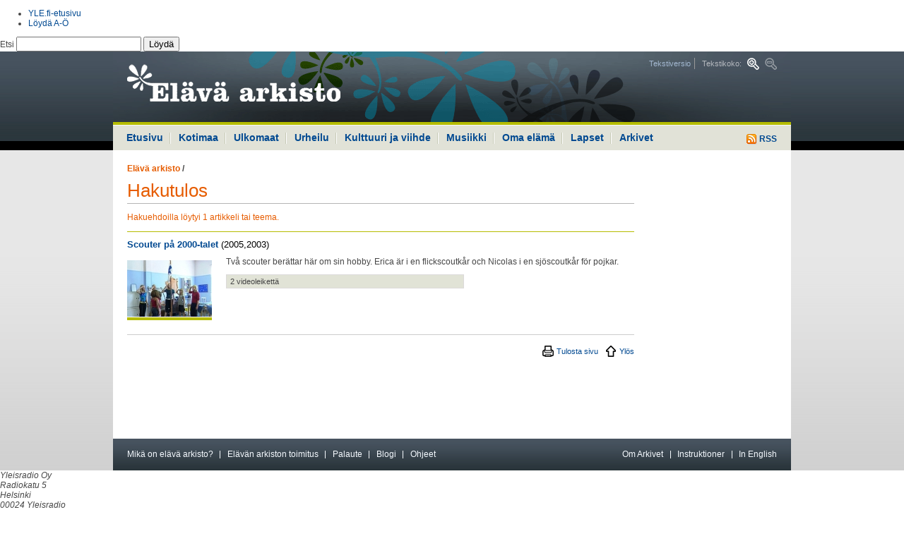

--- FILE ---
content_type: text/html
request_url: https://vintti.yle.fi/yle.fi/elavaarkisto/index0811.html?s=h&n=Erica+Backholm
body_size: 4920
content:
<!DOCTYPE html PUBLIC "-//W3C//DTD XHTML 1.0 Strict//EN" "http://www.w3.org/TR/xhtml1/DTD/xhtml1-strict.dtd"><html xmlns="http://www.w3.org/1999/xhtml" xml:lang="fi" lang="fi">

<!-- Mirrored from www.yle.fi/elavaarkisto/?s=h&n=Erica+Backholm by HTTrack Website Copier/3.x [XR&CO'2010], Thu, 17 Nov 2011 14:12:42 GMT -->
<head><link href="http://yle.fi/global/api/load.php?version=4&amp;modules=css/header_footer" rel="stylesheet" type="text/css" /><link href="css/elava-arkisto.css" rel="stylesheet" type="text/css" />
<meta http-equiv="Content-Type" content="text/html; charset=iso-8859-1" />
<title>Elävä arkisto | yle.fi</title>
<meta http-equiv='Pragma' content='public' />
<meta http-equiv='Expires' content='Thu, 17 Nov 2011 16:17:41 EET' />
<meta http-equiv='Cache-Control' content='public' />
<meta http-equiv='Cache-Control' content='max-age=300, must-revalidate' />
<meta name="verify-v1" content="F+1zXMsM7AbATnKrNI4FkBybHQyYFeKPdYiwa6pZgBQ=" />
<meta name="ROBOTS" content="ALL" />
<meta name="copyright" content="Yleisradio Oy" />
<meta name="author" content="YLE Elävä arkisto" />
<meta name="Description" content="YLE Elävä arkisto. Yhteistä historiaa äänin ja kuvin." />
<meta name="Keywords" content="YLE, Yleisradio, internet, arkisto, archive, arkivet, television, televisio, media, radio, historia, history, Suomi, Finland, kulttuuri, viihde, musiikki, urheilu, uutiset" />
<link rel="start" href="http://www.yle.fi/" title="etusivu" />
<link rev="made" href="index3bc5.html?s=t&amp;n=toimitus" title="Elävän arkiston toimitus" />
<link rel="help" href="index4920.html?s=t&amp;n=apua" title="Ohje" />
<link rel="contents" href="index3b5a.html?s=l" title="Sisällöt aiheiden mukaan" />
<link rel="alternate" type="application/rss+xml" title="Elävän arkiston uusimmat sisällöt" href="indexc6d6.html?s=rss" />
<script type="text/javascript" src="elava_arkisto.js"></script>
<script type="text/javascript" src="http://static.yle.fi/global/api/load.php?version=4&amp;modules=js/jquery"></script>
<link href="css/elava-arkisto.css" rel="stylesheet" type="text/css" />
<link href="http://yle.fi/global/api/load.php?version=4&amp;modules=css/header_footer" rel="stylesheet" type="text/css" />
<!--link href="include/yle.fi/styles.css" rel="stylesheet" type="text/css" /-->
</head>
<body class="font-normal wide" onload="korkeus('lift1','lift2','lift3','lift4','lift5','lift6')">
<!-- Accessibility -->
<ul class="hide">
	<li><a href="#content" accesskey="1" title="Hyppää sisältöön, ohita päänavigaatio ja haku (Pikanäppäin ALT + 1)">Hyppää sisältöön, ohita päänavigaatio ja haku</a></li>
	<li><a href="#main-navi" accesskey="2" title="Hyppää navigaatioon (Pikanäppäin ALT + 2)">Hyppää navigaatioon</a></li>
</ul>
<!-- // accessibility -->
<!-- start #yleheader -->
<div id="yleheader" class="light">
	<div class="yleheaderwrapper">
		<p>
			<a href="http://yle.fi/"><span class="hide">yle.fi</span></a>
		</p>
		<div id="yleheadermetalinks">
			<ul>
				<li class="metalink">
					<a href="http://yle.fi/">YLE.fi-etusivu</a>
				</li>
				<li class="metalink last">
					<a href="http://ohjelmaopas.yle.fi/loyda_ao">L&ouml;yd&auml; A-&Ouml;</a>
				</li>
			</ul>
		</div><!-- end #yleheadermetalinks -->
		<div id="yleheadersearch">
			<!-- Search form -->
			<form class="ylefi-search" action="http://yle.fi/haku?g1_1.qry=" method="get">
				<fieldset>
					<legend>Hae yle.fi:st&auml;</legend> <label for="ylefi-search-input" accesskey="F">Etsi <input name="g1_1.qry" type="text" id="ylefi-search-input" /></label> <button type="submit">L&ouml;yd&auml;</button>
				</fieldset>
			</form><!-- end Search form -->
		</div><!-- end #yleheadersearch -->
	</div><!-- end .yleheaderwrapper -->
</div><!-- end #yleheader --><div id="bgwrapper">
<div id="page">
	<!-- Header -->
	<div id="header">
		<h1><a href="index.html" title="Elävä arkisto"><span>Elävä arkisto</span></a></h1>
		<ul class="tools">
			<li><a href="index8566.html?v=t" title="Tekstiversio">Tekstiversio</a></li>
			<li><span>Tekstikoko:</span> <a href="index58da.html?f=1" title="Suurempi tekstikoko" class="font-large"><span>Suurempi tekstikoko</span></a> <a title="Pienempi tekstikoko" class="font-small-off"><span>Pienempi tekstikoko</span></a></li>
		</ul>
	</div>
	<!-- // header -->
	<hr />
	<!-- Main navigation -->
	<div id="main-navi">
		<p><a href="indexc6d6.html?s=rss" title="RSS"><img src="kuvat/rss.gif" alt="RSS" /> RSS</a></p>
		<ul>
			<li><a href="index.html">Etusivu</a></li>
			<li><a href="indexd30b.html?s=s&amp;g=1">Kotimaa</a></li>
			<li><a href="indexe488.html?s=s&amp;g=2">Ulkomaat</a></li>
			<li><a href="index1686.html?s=s&amp;g=3">Urheilu</a></li>
			<li><a href="indexd8e2.html?s=s&amp;g=4">Kulttuuri ja viihde</a></li>
			<li><a href="index15dc.html?s=s&amp;g=8">Musiikki</a></li>
			<li><a href="index77b4.html?s=s&amp;g=5">Oma elämä</a></li>
			<li><a href="indexd78e.html?s=s&amp;g=6">Lapset</a></li>
			<li><a class="blank" href="index4773.html?s=s&amp;g=7">Arkivet</a></li>
		</ul>
	</div>
	<hr />
	<!-- // Main navigation -->
	<!-- Content area -->
	<div id="content">
		<!-- Main content -->
		<div id="content-main">
<p class="path">
</p>
		<p class="path"><a href="index.html" class="last">Elävä arkisto</a> / </p>
		<h1>Hakutulos</h1>
			<form action="#" class="search">
				<fieldset>
				<legend>Haku</legend>
				<label for="search">Hae Elävästä arkistosta</label>
				<p>
					<input type="hidden" name="s" value="h" />
					<input type="hidden" name="g" value="" />
					<input type="text" name="n" id="search" size="30" value="Erica Backholm" />
					<input type="submit" value="Hae" /><br />
					<span>
						<input type="radio" name="k" id="kieli_molemmat" value="" checked /><label for="kieli_molemmat">kaikki sisällöt</label>
						<input type="radio" name="k" id="kieli_suomi" value="s" /><label for="kieli_suomi">suomenkieliset</label>
						<input type="radio" name="k" id="kieli_ruotsi" value="r" /><label for="kieli_ruotsi">ruotsinkieliset</label>
					</span>
					<br />
					<span>
						<input type="radio" name="m" id="media_molemmat" value="" checked /><label for="media_molemmat">video ja audio</label>
						<input type="radio" name="m" id="media_suomi" value="v" /><label for="media_suomi">video</label>
						<input type="radio" name="m" id="media_ruotsi" value="a" /><label for="media_ruotsi">audio</label>
					</span>
				</p>
				</fieldset>
			</form>
			<p class="summary">Hakuehdoilla löytyi 1 artikkeli tai teema.</p>
			<div class="result">
				<h3><a href="index29c6.html?s=s&amp;a=8073">Scouter på 2000-talet</a>  <span>(2005,2003)</span></h3>
				<span class="img"><a href="index29c6.html?s=s&amp;a=8073"><img src="kuvat/artikkeli/080730131.jpg?leveys=120&amp;kohde=easivusto" alt="" /></a></span>
				<div>
					<p>Två scouter berättar här om sin hobby. Erica är i en flickscoutkår och Nicolas i en sjöscoutkår för pojkar.</p>
					<p class="details">2 videoleikettä</p>
				</div>
				<hr />
			</div>
			<div class="published">
				<p class="article-tools"><a href="javascript:window.print();" title="Tulosta sivu" class="print">Tulosta sivu</a> <a href="#page" title="Ylös" class="up">Ylös</a></p>
			</div>
		</div>
		<!-- // main content -->
		<!-- Secodary content. -->
		<div id="content-sec">
		</div>
		<!-- // secondary content -->
		<hr />
		<!-- Information bar -->
		<div id="information-bar">
			<ul>
				<li><a href="indexca31.html?s=t&amp;n=mika_on_elava_arkisto">Mikä on elävä arkisto?</a></li>
				<li><a href="index3bc5.html?s=t&amp;n=toimitus">Elävän arkiston toimitus</a></li>
				<li><a href="http://yle.fi/keskustelut/forumdisplay.php?f=18" target="_blank">Palaute</a></li>
				<li><a href="http://blogit.yle.fi/elavaarkisto">Blogi</a></li>
				<li class="last"><a href="index4920.html?s=t&amp;n=apua">Ohjeet</a></li>
				<!--li class="last"><a href="#">RSS</a></li-->
				<li class="right"><a href="indexc991.html?s=t&amp;n=archive">In English</a></li>
				<li class="right"><a href="indexeb75.html?s=t&amp;n=hjalp">Instruktioner</a></li>
				<li class="right last"><a href="index623c.html?s=a">Om Arkivet</a></li>
			</ul>
		</div>
		<!-- // information bar -->
		<hr />
	</div>
	<!-- // content area -->
</div>
</div>
<!-- start #ylefooter -->
<div id="ylefooter">
	<div class="ylefooterwrapper">
		<div class="ylefooterlinks hfclearfix">
			<div class="ylefootercolumn first">
				<address>
					<span class="uppercase">Yleisradio Oy</span><br /> Radiokatu 5<br /> Helsinki<br /> 00024 Yleisradio<br /> puh. (09) 14801
				</address>
			</div> <!-- end .ylefootercolumn -->
            			<div class="ylefootercolumn">
			  <p><h6>Uutiset</h6></p><ul><li><a href="http://yle.fi/uutiset/">Uutisten etusivu</a></li><li><a href="http://yle.fi/uutiset/tuoreimmat/">Tuoreimmat</a></li><li><a href="http://yle.fi/uutiset/luetuimmat/">Luetuimmat</a></li><li><a href="http://yle.fi/alueet/">Alueet</a></li><li><a href="http://yle.fi/saa/">S&auml;&auml;</a></li></ul><p><h6>Urheilu</h6></p><ul><li><a href="http://yle.fi/urheilu/">Urheilun etusivu</a></li><li><a href="http://yle.fi/urheilu/tuoreimmat/">Tuorein urheilu</a></li><li><a href="http://yle.fi/urheilu/tulospalvelu/">Tulospalvelu</a></li><li><a href="http://yle.fi/urheilu/lajit/">Lajit</a></li><li><a href="http://yle.fi/urheilu/suorat_lahetykset_netissa/">Suorana netiss&auml;</a></li></ul>
            </div>
            			<div class="ylefootercolumn">
			  <p><h6>Radio</h6></p><ul><li><a href="http://ohjelmaopas.yle.fi/mediaoppaat/radio-opas">Radion ohjelmatiedot</a></li><li><a href="http://yleradio1.fi/">YLE Radio 1</a></li><li><a href="http://yle.fi/radiosuomi/">YLE Radio Suomi</a></li><li><a href="http://ylex.fi/">YleX</a></li><li><a href="http://yle.fi/puhe/">YLE Puhe</a></li><li><a href="http://yle.fi/radiosuomi/maakuntaradiot/2010/04/maakuntaradiot_1596811.html">Maakuntaradiot</a></li><li><a href="http://ylenklassinen.fi/">Ylen Klassinen</a></li><li><a href="http://svenska.yle.fi/vega/">YLE Radio Vega</a></li><li><a href="http://yle.fi/extrem/">YLE Radio Extrem</a></li><li><a href="http://yle.fi/ulkomailla/index.php?id=1342">YLE Mondo</a></li><li><a href="http://yle.fi/sapmi/">YLE S&aacute;mi radio</a></li><li><a href="http://yle.fi/novosti">YLE Novosti po-russki</a></li></ul>
            </div>
            			<div class="ylefootercolumn">
			  <p><h6>TV</h6></p><ul><li><a href="http://yle.fi/ohjelmaopas/">TV-ohjelmatiedot</a></li><li><a href="http://yle.fi/tv1/">YLE TV1</a></li><li><a href="http://tv2.yle.fi/">YLE TV2</a></li><li><a href="http://yle.fi/teema/">YLE Teema</a></li><li><a href="http://svenska.yle.fi/fst5/">YLE FST5</a></li><li><a href="http://yle.fi/hd/">YLE HD</a></li><li><a href="http://yle.fi/tvfinland/">TV Finland</a></li></ul><p><h6>Areena</h6></p><ul><li><a href="http://areena.yle.fi/">Areenan etusivu</a></li><li><a href="http://areena.yle.fi/live">Suorat l&auml;hetykset</a></li><li><a href="http://areena.yle.fi/lista/115/uusimmat">Uutiset</a></li><li><a href="http://areena.yle.fi/lista/114/uusimmat">Urheilu</a></li><li><a href="http://areena.yle.fi/lista/108/uusimmat">Ajankohtaisohjelmat</a></li><li><a href="http://areena.yle.fi/lista/102/uusimmat">Asiaohjelmat</a></li><li><a href="http://areena.yle.fi/lista/113/uusimmat">Oppiminen ja tiede</a></li><li><a href="http://areena.yle.fi/lista/110/uusimmat">Kulttuuri</a></li><li><a href="http://areena.yle.fi/lista/116/uusimmat">Viihde</a></li><li><a href="http://areena.yle.fi/lista/112/uusimmat">Musiikki</a></li><li><a href="http://areena.yle.fi/lista/109/uusimmat">Draama</a></li><li><a href="http://areena.yle.fi/lista/111/uusimmat">Lapset</a></li></ul>
            </div>
            			<div class="ylefootercolumn">
			  <p><h6>El&auml;v&auml; arkisto</h6></p><ul><li><a href="indexc6d6.html?s=rss">Uusimmat</a></li><li><a href="http://yle.fi/elavaarkisto/?s=l&amp;l=s">Suosituimmat</a></li><li><a href="http://yle.fi/elavaarkisto/?s=l&amp;l=a">Aiheiden mukaan</a></li><li><a href="http://yle.fi/elavaarkisto/?s=l&amp;l=h">Henkil&ouml;iden mukaan</a></li></ul><p><h6>Blogit</h6></p><ul><li><a href="http://blogit.yle.fi/">Blogien etusivu</a></li></ul><p><h6>Keskustelut</h6></p><ul><li><a href="http://ohjelmaopas.yle.fi/artikkelit/nettiopas/nettiopas-alasivu/keskustelut">Keskustelut</a></li><li><a href="http://yle.fi/keskustelut/">yle.fi keskustelut</a></li></ul><p><h6>Podcastit</h6></p><ul><li><a href="http://areena.yle.fi/podcast/uusimmat">Podcastien etusivu</a></li><li><a href="http://ohjelmaopas.yle.fi/loyda_ao/ohjeet">Mit&auml; ihmeen podcasteja?</a></li></ul><p><h6>Yhteydet</h6></p><ul><li><a href="http://yle.fi/palaute/palaute.php">L&auml;het&auml; palautetta</a></li><li><a href="http://avoinyle.fi/www/fi/yhteydet/index.php">Yhteydet Yleen</a></li><li><a href="http://yle.fi/tekniikka/">YLE Tekniikka</a></li><li><a href="http://avoinyle.fi/www/fi/organisaatiotietoa/vastaavat_toimittajat.php">Vastaavat toimittajat</a></li><li><a href="http://avoinyle.fi/www/sve/organisation/ansvariga_redaktorer.php">Ansvariga redakt&ouml;rer</a></li></ul>
            </div>
            			<div class="ylefootercolumn">
			  <p><h6>Aiheet</h6></p><ul><li><a href="http://yle.fi/musiikki/klassinen/">yle.fi/klassinen</a></li><li><a href="http://yle.fi/musiikki/klassinen/rso/">RSO</a></li><li><a href="http://yle.fi/olotila/">Olotila</a></li><li><a href="http://yle.fi/kulttuurikunto/">Kulttuurikunto</a></li><li><a href="http://kohtaus.yle.fi/">Kohtaus</a></li><li><a href="http://yle.fi/atuubi/">A-tuubi</a></li><li><a href="http://beta.yle.fi/">beta.yle.fi</a></li><li><a href="http://yle.fi/tiede/">Tiede</a></li><li><a href="http://blogit.yle.fi/">Blogit</a></li><li><a href="http://yle.fi/oppiminen/">Oppiminen</a></li><li><a href="http://yle.fi/satumaa/">Satumaa</a></li><li><a href="http://yle.fi/tehosto/">Tehosto</a></li></ul><ul><li><a href="http://avoinyle.fi/www/fi/">Yle yhti&ouml;n&auml;</a></li><li><a href="http://svenska.yle.fi/">svenska.yle.fi</a></li><li><a href="http://ohjelmaopas.yle.fi/artikkelit/nettiopas/yle-international">YLE international</a></li><li><a href="http://yle.fi/yleshop/">YLE Shop</a></li><li><a href="http://ohjelmat.yle.fi/arkistomyynti/">Arkistomyynti</a></li><li><a href="http://www.tv-maksu.fi/">TV-maksut</a></li><li><a href="http://avoinyle.fi/www/fi/lait_ja_saadokset/yksityisyyden_suoja.php">Tietosuojalauseke</a></li><li><a href="http://ohjelmaopas.yle.fi/loyda_ao">L&ouml;yd&auml; A-&Ouml;</a></li></ul>
            </div>
            		</div><!-- end .ylefooterlinks -->
		<div class="ylefooterinfo">

		</div><!-- end .ylefooterinfo -->
	</div><!-- end . -->
</div>
<!-- end #ylefooter -->
<!-- start LEIKI -->
<script type="text/javascript">
document.write('<scr'+'ipt type="text/javascript" src="http://kiwi11.leiki.com/focus/mwidget?wname=tr1&first=' + top.leiki_first + '&ts=' + new Date().getTime() + '"></scr'+'ipt>');
</script>
<!-- end LEIKI --><!-- Webpropoll plugin -->
<script type="text/javascript" src="jquery.yle-webpropoll.js"></script>
<script type="text/javascript">
	if( typeof $ != 'undefined'){
		$(function() {
				$('<div id="YLEwebpropoll" style="display:none;"></div>')
				.appendTo('body')
				.yleWebProPoll({
						path : "/elavaarkisto",
						ID: "515039",
						CID: "107689845",
						//debug: true,
						displayFrequency: 50
				});
		});
	}
</script>
<!-- //Webpropoll plugin -->
<!-- TNS metrix alkaa-->
<script type="text/javascript" src="../www.yle.fi/tmv11.js"></script>
<script type="text/javascript">
<!--
var tmsec = new Array ('tmsec=yhteiset', 'tmsec=elavaarkisto');
getTMqs('http', 'www.yle.fi/elavaarkisto/ohjelmasivut', '', 'yle_fi', 'fi', 'ISO-8859-1', tmsec);
//-->
</script>
<noscript><div><img src="http://statistik-gallup.net/V11*www.yle.fi/elavaarkisto/ohjelmasivut**yle_fi/fi/ISO-8859-1/tmsec=yhteiset&amp;tmsec=elavaarkisto/" alt="" /></div></noscript>
<!-- TNS metrix loppuu-->

<!-- Google Analytics -->
<script type="text/javascript">

  var _gaq = _gaq || [];
  _gaq.push(['_setAccount', 'UA-19630027-1']);
  _gaq.push(['_setDomainName', '.yle.fi']);
  _gaq.push(['_trackPageview']);

  (function() {
    var ga = document.createElement('script'); ga.type = 'text/javascript'; ga.async = true;
    ga.src = ('https:' == document.location.protocol ? 'https://ssl' : 'http://www') + '.google-analytics.com/ga.js';
    var s = document.getElementsByTagName('script')[0]; s.parentNode.insertBefore(ga, s);
  })();

</script>
<!-- // Google Analytics -->
</body>

<!-- Mirrored from www.yle.fi/elavaarkisto/?s=h&n=Erica+Backholm by HTTrack Website Copier/3.x [XR&CO'2010], Thu, 17 Nov 2011 14:12:42 GMT -->
</html>
